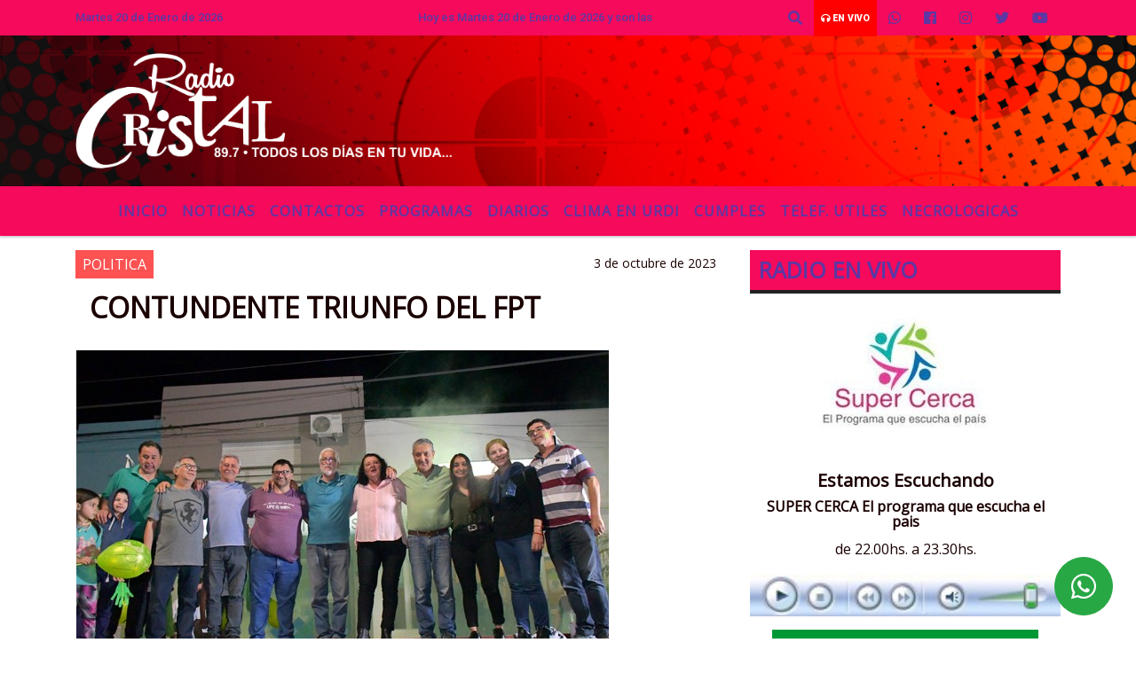

--- FILE ---
content_type: text/html; charset=UTF-8
request_url: https://cristalurdi.com.ar/nota/6/contundente-triunfo-del-fpt
body_size: 15296
content:
<!DOCTYPE html>
<html lang="es">
<head>
    <meta charset="utf-8">
<meta http-equiv="X-UA-Compatible" content="IE=edge">
<meta name="viewport" content="width=device-width, initial-scale=1, user-scalable=no">
      <link href="https://fonts.googleapis.com/css?family=Open+Sans&display=swap" rel="stylesheet">      <link href="https://fonts.googleapis.com/css2?family=Roboto:wght@300;500;900&display=swap" rel="stylesheet">
      <title>CONTUNDENTE TRIUNFO DEL FPT</title>
<meta name="description" content="22-10-2023 - Contundente triunfo del Frente para Todos que logró una diferencia de 2306 votos, mayor que las P.A.S.O. del mes de agosto. Los números hablan de por si solo. De esta manera Sergio Tiki Martinez y su equipo retiene la presidencia del Municipio de Urdinarrain" />
<meta name="keywords" content=", , , , ">
<meta name="language" content="es" />
<!--
<link rel="canonical" href="https://cristalurdi.com.ar/nota/6/contundente-triunfo-del-fpt" />
<link rel="amphtml" href="https://cristalurdi.com.ar/nota-amp/6/contundente-triunfo-del-fpt"/>
-->
<meta property="og:type" content="article" />
<meta property="og:title" content='CONTUNDENTE TRIUNFO DEL FPT' />
<meta property="og:description" content="22-10-2023 - Contundente triunfo del Frente para Todos que logró una diferencia de 2306 votos, mayor que las P.A.S.O. del mes de agosto. Los números hablan de por si solo. De esta manera Sergio Tiki Martinez y su equipo retiene la presidencia del Municipio de Urdinarrain" />
<meta property="og:url" content="https://cristalurdi.com.ar/nota/6/contundente-triunfo-del-fpt" />
        <meta property="og:image" content="https://cristalurdi.com.ar/10-2023/resize_1698280546.jpg" />
         <meta name="date" content="2023-10-03" scheme="YYYY-MM-DD">
<link rel="shortcut icon" href="/icono.ico" type="image/x-icon" />
<!-- Bootstrap CSS -->
    <link rel="stylesheet" href="https://stackpath.bootstrapcdn.com/bootstrap/4.3.1/css/bootstrap.min.css"
        integrity="sha384-ggOyR0iXCbMQv3Xipma34MD+dH/1fQ784/j6cY/iJTQUOhcWr7x9JvoRxT2MZw1T" crossorigin="anonymous">
<link href="https://recursos.x7.com.ar/css/delalora72new.css" rel="stylesheet">
    <link rel="stylesheet" href="https://recursos.x7.com.ar/fli/flickity-master/dist/flickity.min.css" />
<link href="https://use.fontawesome.com/releases/v5.0.6/css/all.css" rel="stylesheet">
<link rel="stylesheet" href="https://recursos.x7.com.ar/css/css/lightbox.min.css">
    <script src="https://code.jquery.com/jquery-3.4.1.min.js"
        integrity="sha256-CSXorXvZcTkaix6Yvo6HppcZGetbYMGWSFlBw8HfCJo=" crossorigin="anonymous"></script>
		<!-- HTML5 Shim and Respond.js IE8 support of HTML5 elements and media queries -->
		<!-- WARNING: Respond.js doesn t work if you view the page via file:// -->
		<!--[if lt IE 9]>
			<script src="https://oss.maxcdn.com/libs/html5shiv/3.7.0/html5shiv.js"></script>
			<script src="https://oss.maxcdn.com/libs/respond.js/1.4.2/respond.min.js"></script>
		<![endif]-->
<script>
                                                        (function(d, s, id) {
                                                        var js, fjs = d.getElementsByTagName(s)[0];
                                                        if (d.getElementById(id)) return;
                                                        js = d.createElement(s); js.id = id;
                                                        js.src = "//connect.facebook.net/es_LA/all.js#xfbml=1&appId=427523193949843";
                                                        fjs.parentNode.insertBefore(js, fjs);
                                                        }(document, 'script', 'facebook-jssdk'));
                                                    </script>
        <style>
        body {
                                background-color:#FFFFFF;
                                    overflow-x: hidden;
                margin: 0 auto;
        }
        h1,
        h2,
        h3,
        h4,
        h5,
        h6 {
            margin-bottom: 10px;
            line-height: 1.1em;
            font-weight: 600;
            margin-top: 0;
            color: #1A0000;
            font-family: 'Open Sans', sans-serif;
        }
        p {
            font-family: 'Roboto', sans-serif;
        }
        .h3,
        h3 {
            font-size: 1rem;
        }
        h1 a,
        h2 a,
        h3 a,
        h4 a,
        h5 a,
        h6 a {
            display: block;
            color: #5D37A3;
        }
        a:hover {
            color: #320B0B;
        }
        p > a {
            display: initial;
            color: #111;
            text-decoration: underline !important;
        }
        .navbar-nav .dropdown-menu {
            position: absolute;
            background-color: #F50A5C;
        }
        .dropdown:hover>ul {
            display: block !important;
        }
        .dropdown ul li a {
            color: #5D37A3;
        }
        .navbar-light .navbar-nav .nav-link:focus,
        .navbar-light .navbar-nav {
            color: #5D37A3;
        }
        .nav-link:hover {
            color: #320B0B;
        }
        #logo {
            max-width: 3.2rem;
        }
        #logo:hover path {
            fill: #5D37A3;
        }
        #logo:hover {
            color: #320B0B;
        }
        #logo2 {
            fill: #FCACFD;
            max-width: 48px;
        }
        #logo3 {
            fill: #FCACFD;
            max-width: 18px;
        }
        .color {
            color: #5D37A3;
        }
        .btn-outline-primary.active,
        .btn-outline-primary:active,
        .show>.btn-outline-primary.dropdown-toggle {
            color: #F50A5C;
            background-color: #5D37A3;
            border: 3px solid #F50A5C;
        }
        .btn-outline-primary:hover {
            color: #F50A5C;
            background-color: #5D37A3;
            border: 3px solid #F50A5C;
        }
        .btn-outline-primary {
            color: #5D37A3;
            background-color: #F50A5C;
            border: 3px solid #5D37A3;
        }
        footer p {
            margin-bottom: .25rem;
            color: #5D37A3;
            font-weight: 300;
        }
        .facebook {
            display: block;
            float: right;
            background: #5D37A3;
            margin-right: 37px !important;
        }
        .twitter {
            display: block;
            float: right;
            background: #5D37A3;
        }
        .flickity-page-dots .dot {
            background: #5D37A3;
        }
        .sidebar {
            will-change: min-height;
        }
        .sidebar__inner {
            transform: translate(0, 0);
            /* For browsers don't support translate3d. */
            transform: translate3d(0, 0, 0);
            will-change: position, transform;
        }
        .sidebar .widget .widget-title {
            font-size: 20px;
        }
        .widget-head {
            background-color: #F50A5C !important;
        }
        .widget-title {
            font-size: 25px;
            font-weight: 900;
            line-height: 1;
            text-transform: uppercase;
            margin-bottom: 0;
            color: #5D37A3;
            font-family: 'Open Sans', sans-serif;
        }
        /* ---- grid ---- */
        .topbar {
            border-bottom: 0;
            background-color: #F50A5C;
            color: #5D37A3;
        }
        .header {
                min-height: 130px;
            display: flex;
            align-items: center;
            background-position: center center;
                background-size: cover;
                background-repeat: no-repeat;
                background-image: url(https://recursos.x7.com.ar/recursos.radiosnethosting.com/texturas/29.png);
                -moz-background-size: cover;
                -webkit-background-size: cover;
                clear: both;
        }
        .header-right {
            float: right;
        }
        .logo {
            max-width: 80%;
        }
        .bg-light {
            background-color: #fff !important;
        }
        article {
            background: transparent;
            /*border-radius: 3px;
                                        border: 1px solid #e4e4e4;*/
        }
        .colorTitulo {
            color: #1A0000;
            font-weight: 800;
            letter-spacing: 1px;
        }
        .facebook {
            display: block;
            float: right;
            background-color:  !important;
            margin-right: 37px !important;
        }
        .twitter {
            display: block;
            float: right;
            background-color:  !important;
        }
        p.displaytitulo {
            height: 0;
            margin: 0;
            font-family: 'Montserrat', sans-serif !important;
            letter-spacing: 1px;
        }
        .carousel-caption {
            z-index: 10;
            padding: 4px 20px;
            /* padding-bottom: 20px;
                                position: absolute;
                            right: 0;
                            bottom: 0px;
                            left: 0;
                             */
            background-color: #F50A5C99;
        }
        .carousel-caption h2 {
            color: #5D37A3 !important;
            font-weight: 700;
            margin: 0;
            font-size: 2.5vw;
        }
        .localidad {
            font-family: 'Open Sans', sans-serif;
            color: #FCACFD;
            line-height: 1;
        }
        /* destacadas slider */
        .titulo {
            display: none;
            position: absolute;
            bottom: 0;
            height: 100%;
            width: 100%;
            padding: 20px 15px;
            background-color: #F50A5C;
            opacity: 0.7;
        }
        .cub3r-caption {
            /*display:none;*/
            position: absolute;
            bottom: 0;
            left: 0;
            background-color: #F50A5C99;
            width: 100%;
            padding: 0.5rem 0.75rem;
        }
        .cub3r-caption-text {
            color: #5D37A3 !important;
        }
        .html-marquee {
            font-weight: 200;
            height: 40px !important;
            width: 100%;
            background-color: transparent !important;
            font-family: 'Montserrat', sans-serif !important;
            font-size: inherit !important;
            color: #5D37A3 !important;
            letter-spacing: 0.5px;
        }
        marquee p {
            color: #5D37A3 !important;
        }
        .texto-fecha {
            color: #5D37A3;
        }
        .navbar-toggler-icon {
            color: #5D37A3;
        }
    </style>
	</head>
<body>
<!-- ESTO ES LA CABECERA EL HEAD -->

<!-- climainfo     -->
    <style>
/* boton de whats app */
    .botonWasap {
        position: fixed;
        bottom: 26px;
        right: 26px;
        z-index: 1000;
        border-radius: 50% !important;
    }

    .botonWasap > i {
        font-size: 2rem;
        padding: 10px 6px;
    }


        .navbar{
            /* padding: 0px 0px 0px 15px!important;
            box-shadow: 2px 2px 3px #ccc;
            margin-bottom: 15px!important;*/
            background-color: #F50A5C;
        }
        .nav-link {

            color: #5D37A3;
            font-family: 'Open Sans', sans-serif;
            font-weight: 700;
        }

        .caret{
        color: #F50A5C;

        }

        .dropdown-menu {

            padding: 0;
        }

        .dropdown-menu li a{

            padding: .5rem;
            font-size: 1rem;

        }

            .dropdown-menu .nav-item .nav-link:hover{

            background-color: #F50A5C;
            color: #320B0B;

        }


        .nav-item .dropdown:hover ul{
            display: block;

        }
        .topbar{
            /*border-bottom: 1px solid #e4e4e4;
            height: 42px!important;
            line-height: 38px;*/
        }
        .menuBusqueda{
            border: 0px none;
            width: 100%;
            position: absolute;
            will-change: transform;
            top: 0px;
            left: 0px;
            transform: translate3d(0px, 0px, 0px)!important;
            -webkit-transition: all 1s ease-in;
            -moz-transition: all 1s ease-in;
            -o-transition: all 1s ease-in;
            transition: all 1s ease-in;
        }

        .menuBusqueda2{
            border: 0px none;
            position: absolute;
            will-change: transform;
            top: 0px;
            left: 0px;
            transform: translate3d(0px, 0px, 0px)!important;
            -webkit-transition: all 1s ease-in;
            -moz-transition: all 1s ease-in;
            -o-transition: all 1s ease-in;
            transition: all 1s ease-in;

        }

        .menuBusqueda2 > form > input {
            min-height: 56px;
        }

        .submenu{
            font-size: 12px;
            font-weight: 200;
        }
        #logo4{
            fill: #5D37A3;
            max-width: 18px;
        }
    </style>

    <div id="header-wrapper" class="">
            <div class="topbar">
                <div class="container">
                    <div class="row">

                        <div class="d-none d-sm-block col-sm-5 col-md-3 col-lg-4 pr-0" style="max-height: 40px;overflow: hidden;">
                                                                <p class="mb-0 texto-fecha" id="text-fecha">
                                                                                                                                                                Martes                                                                                                                                                                                                                                                20 de Enero de 2026                                </p>
                        </div>
                        <div class="d-none d-md-block col-md-4 col-lg-3 p-0">



                            
      <div class="marquee">
          <marquee scrollAmount="3">
                <p class="m-0">

                


                Hoy es                                                                       Martes                   20 de Enero de 2026   y son las 22:08

                -


-
                </p>
          </marquee>
      </div>






                        </div>
                        <div class="col-12 col-sm-7 col-md-5 col-lg-5 p-0 text-right">
                            <ul class="mb-0 px-3 d-flex justify-content-end">

                                        <li class="">

                                                <a href="#" role="button" id="dropdownMenuLink" data-toggle="dropdown" aria-haspopup="true" aria-expanded="false" class="btn">
                                                    <i class="fas fa-search" style="color: #5D37A3;"></i>
                                                </a>
                                                <div class="dropdown-menu menuBusqueda" style="border:0;width:100%;" aria-labelledby="dropdownMenuLink">
                                                    <form id="form1" name="form1" method="GET" action="/buscar.php">
                                                        <input name="busqueda" type="text" class="form-control" size="30" value="" id="inputString" onkeyup="lookup(this.value);" onblur="fill();" />
                                                        <input name="Submit" type="submit" class="btn btn-outline-primary my-2 my-sm-0" value="Buscar" />
                                                    </form>

                                                </div>

                                        </li>

                                        
                                            <li class="" style="background: red">


                                                <a class="px-2" target="_blank" href="/envivo"><small style="color: white;"><i class="fa fa-headphones"></i> <b>EN VIVO</b></small></a>

                                            </li>

                                        
                                        
                                            <li class="">

                                                <a class="btn" target="_blank" href="https://api.whatsapp.com/send?phone=5493446401329"><i class="fab fa-whatsapp" aria-hidden="true"  style=" color: #5D37A3;"></i></a>

                                            </li>

                                        
                                                                                    <li class=""  >
                                                <a class="btn" target="_blank" href="https://www.facebook.com/radiocristalurdi"><i class="fab fa-facebook" aria-hidden="true" style=" color: #5D37A3;"></i></a>
                                            </li>
                                        


                                                                                    <li class=""  >
                                                <a class="btn" target="_blank" href="https://instagram.com/cristal.urdi"><i class="fab fa-instagram" aria-hidden="true" style=" color: #5D37A3;"></i></a>
                                            </li>
                                        
                                                                                <li class=""  >
                                            <a class="btn" target="_blank" href="https://twitter.com/cristalurdi"><i class="fab fa-twitter" style=" color: #5D37A3;"></i></a>
                                        </li>
                                        
                                        
                                        
                                        
                                        
                                        
                                        
                                                                                <li class=" "  >
                                            <a  class="btn" target="_blank" href="https://www.youtube.com/user/cristalurdinarrain/feed"><i class="fab fa-youtube" style=" color: #5D37A3;"></i></a>
                                        </li>
                                        
                                      

                            </ul>

                        </div>
                    </div>
                </div>
            </div>

            <header class="container-fluid header">


                    <div class="container">


                        <div class="row">




                            <div class="d-none d-block  d-lg-block col-6 col-md-6">


                            
                                    <a href="/principal.php">
                                    <img src="https://cristalurdi.com.ar/12-2023/927b35a7b17a9a5622a478ea69a81d38.jpg"
                                        class="img-fluid"
                                        style="padding-top:20px; padding-bottom: 20px;max-height: 170px;"
                                        alt="Radio Cristal Urdinarrian" title="Radio Cristal Urdinarrian"></a>
                                
                            </div>


                            
                                <div  class="col-6 col-md-6 d-flex justify-content-center align-items-center">

                                  


                                </div>

                            
                        </div>
                    </div>
            </header>

    </div>

    <script>
            $(function(){

                jQuery('img.svg').each(function(){
                   var $img = jQuery(this);
                   var imgID = $img.attr('id');
                   var imgClass = $img.attr('class');
                   var imgURL = $img.attr('src');
                   //console.log('lalasl', imgURL);
                   jQuery.get(imgURL, function(data) {

                       // Get the SVG tag, ignore the rest
                       var $svg = jQuery(data).find('svg');

                       // Add replaced image's ID to the new SVG
                       if(typeof imgID !== 'undefined') {
                           $svg = $svg.attr('id', imgID);
                       }
                       // Add replaced image's classes to the new SVG
                       if(typeof imgClass !== 'undefined') {
                           $svg = $svg.attr('class', imgClass+' replaced-svg');
                       }

                       // Remove any invalid XML tags as per http://validator.w3.org
                       $svg = $svg.removeAttr('xmlns:a');

                       // Check if the viewport is set, else we gonna set it if we can.
                       /*if(!$svg.attr('viewBox') && $svg.attr('height') && $svg.attr('width')) {
                           $svg.attr('viewBox', '0 0 ' + $svg.attr('height') + ' ' + $svg.attr('width'))
                       }*/

                       // Replace image with new SVG
                       $img.replaceWith($svg);

                   }, 'xml');

                });
                });
        </script>

    <nav id="navigato" class="navbar navbar-default navbar-expand-lg">

        <button class="navbar-toggler" type="button" data-toggle="collapse" data-target="#myNavbar">

            <i class="fas fa-bars" style="color: #5D37A3;"></i>

        </button>

        <!--a rel="home" href="/principal.php" class="navbar-brand d-lg-none " style="margin:0 auto;">
            <img class="img-fluid" style="max-height:35px;" src="//cristalurdi.com.ar/12-2023/927b35a7b17a9a5622a478ea69a81d38.jpg">
        </a-->

        <div class="collapse navbar-collapse justify-content-center" id="myNavbar" style="">

                        <ul class="navbar-nav " >


                                                            <li   class="nav-item" >

                                    <a class="nav-link"  href="/principal.php"

                                    >

                                     Inicio</a>

                                                                    </li>
                                                            <li  class="nav-item dropdown" >

                                    <a class="nav-link"  class="dropdown-toggle" data-toggle="dropdown"  href=""

                                    >

                                    NOTICIAS </a>

                                    
                                        <ul class="dropdown-menu">
                                            
                                            <li class="nav-item">
                                                <a href="/noticias/5000037/deportes"
                                                     class="nav-link" >DEPORTES                                                </a>
                                            </li>
                                            
                                            <li class="nav-item">
                                                <a href="/noticias/5000039/politica-"
                                                     class="nav-link" >POLITICA                                                </a>
                                            </li>
                                            
                                            <li class="nav-item">
                                                <a href="/noticias/5000162/nuevo-profesional"
                                                     class="nav-link" >NUEVO PROFESIONAL                                                </a>
                                            </li>
                                            
                                            <li class="nav-item">
                                                <a href="/noticias/5000041/policiales"
                                                     class="nav-link" >POLICIALES                                                </a>
                                            </li>
                                            
                                            <li class="nav-item">
                                                <a href="/archivo.php"
                                                     class="nav-link" >Archivo                                                </a>
                                            </li>
                                            
                                            <li class="nav-item">
                                                <a href="/noticias/5000158/cronograma-de-pagos"
                                                     class="nav-link" >CRONOGRAMA DE PAGOS                                                </a>
                                            </li>
                                            
                                            <li class="nav-item">
                                                <a href="/noticias/5000038/locales"
                                                     class="nav-link" >LOCALES                                                </a>
                                            </li>
                                            
                                            <li class="nav-item">
                                                <a href="/noticias/5000059/salud"
                                                     class="nav-link" >EDUCATIVAS                                                </a>
                                            </li>
                                                                                    </ul>
                                                                    </li>
                                                            <li   class="nav-item" >

                                    <a class="nav-link"  href="/contacto.php"

                                    >

                                     Contactos</a>

                                                                    </li>
                                                            <li   class="nav-item" >

                                    <a class="nav-link"  href="/programacion.php"

                                    >

                                     PROGRAMAS</a>

                                                                    </li>
                                                            <li  class="nav-item dropdown" >

                                    <a class="nav-link"  class="dropdown-toggle" data-toggle="dropdown"  href="http://centova2.veemesoft.com.ar:8030/stream"

                                     target="_blank" >

                                    Diarios </a>

                                    
                                        <ul class="dropdown-menu">
                                            
                                            <li class="nav-item">
                                                <a href="/seccion/276844150/diarios-"
                                                     class="nav-link" >DIARIOS                                                 </a>
                                            </li>
                                                                                    </ul>
                                                                    </li>
                                                            <li  class="nav-item dropdown" >

                                    <a class="nav-link"  class="dropdown-toggle" data-toggle="dropdown"  href="https://www.hidraulica.gob.ar/ema.php?station=urdinarrain"

                                     target="_blank" >

                                    Clima en Urdi </a>

                                    
                                        <ul class="dropdown-menu">
                                            
                                            <li class="nav-item">
                                                <a href="https://www.hidraulica.gob.ar/ema.php?station=urdinarrain"
                                                     target="_blank" class="nav-link" >ESTAC METEOROLOGICA URDI                                                </a>
                                            </li>
                                            
                                            <li class="nav-item">
                                                <a href="https://www.smn.gob.ar/"
                                                     target="_blank" class="nav-link" >SERV METEOROL NACIONAL                                                </a>
                                            </li>
                                                                                    </ul>
                                                                    </li>
                                                            <li   class="nav-item" >

                                    <a class="nav-link"  href="https://cristalurdi.com.ar/s.php?ID=8"

                                     target="_blank" >

                                     Cumples</a>

                                                                    </li>
                                                            <li  class="nav-item dropdown" >

                                    <a class="nav-link"  class="dropdown-toggle" data-toggle="dropdown"  href="https://cristalurdi.com.ar/seccion/701736736/Servicio Públicos"

                                     target="_blank" >

                                    Telef. UTILES </a>

                                    
                                        <ul class="dropdown-menu">
                                            
                                            <li class="nav-item">
                                                <a href="https://cristalurdi.com.ar/seccion/753156690/"
                                                     target="_blank" class="nav-link" >GUIA de PROFESIONALES                                                </a>
                                            </li>
                                            
                                            <li class="nav-item">
                                                <a href="https://cristalurdi.com.ar/seccion/701736736/"
                                                     target="_blank" class="nav-link" >SERVICIO PUBLICO                                                </a>
                                            </li>
                                                                                    </ul>
                                                                    </li>
                                                            <li   class="nav-item" >

                                    <a class="nav-link"  href="https://cristalurdi.com.ar/s.php?ID=6"

                                     target="_blank" >

                                     NECROLOGICAS</a>

                                                                    </li>
                            
                        </ul>

        </div>


    </nav>

    
    <nav id="navigato2" data-hidden="true" class="navbar navbar-default navbar-expand-lg show2">

        <button class="navbar-toggler" type="button" data-toggle="collapse" data-target="#myNavbar2">

            <i class="fas fa-bars" style="color: #5D37A3;"></i>

        </button>

        <a id="fa" rel="home" href="/principal.php" class="navbar-brand d-lg-none yiyin text-center" style="margin:0 auto;">
            <img class="img-fluid" style="max-height:35px;" src="//cristalurdi.com.ar/12-2023/927b35a7b17a9a5622a478ea69a81d38.jpg">
        </a>

                    <div class="collapse navbar-collapse" id="myNavbar2" style="max-width:1140px;">

                        <ul class="navbar-nav mr-auto" >


                                                            <li   class="nav-item" >

                                    <a class="nav-link"  href="/principal.php"

                                    >

                                     Inicio</a>

                                                                    </li>
                                                            <li  class="nav-item dropdown" >

                                    <a class="nav-link"  class="dropdown-toggle" data-toggle="dropdown"  href=""

                                    >

                                    NOTICIAS </a>

                                    
                                        <ul class="dropdown-menu">
                                            
                                            <li class="nav-item">
                                                <a href="/noticias/5000037/deportes"
                                                     class="nav-link" >DEPORTES                                                </a>
                                            </li>
                                            
                                            <li class="nav-item">
                                                <a href="/noticias/5000039/politica-"
                                                     class="nav-link" >POLITICA                                                </a>
                                            </li>
                                            
                                            <li class="nav-item">
                                                <a href="/noticias/5000162/nuevo-profesional"
                                                     class="nav-link" >NUEVO PROFESIONAL                                                </a>
                                            </li>
                                            
                                            <li class="nav-item">
                                                <a href="/noticias/5000041/policiales"
                                                     class="nav-link" >POLICIALES                                                </a>
                                            </li>
                                            
                                            <li class="nav-item">
                                                <a href="/archivo.php"
                                                     class="nav-link" >Archivo                                                </a>
                                            </li>
                                            
                                            <li class="nav-item">
                                                <a href="/noticias/5000158/cronograma-de-pagos"
                                                     class="nav-link" >CRONOGRAMA DE PAGOS                                                </a>
                                            </li>
                                            
                                            <li class="nav-item">
                                                <a href="/noticias/5000038/locales"
                                                     class="nav-link" >LOCALES                                                </a>
                                            </li>
                                            
                                            <li class="nav-item">
                                                <a href="/noticias/5000059/salud"
                                                     class="nav-link" >EDUCATIVAS                                                </a>
                                            </li>
                                                                                    </ul>
                                                                    </li>
                                                            <li   class="nav-item" >

                                    <a class="nav-link"  href="/contacto.php"

                                    >

                                     Contactos</a>

                                                                    </li>
                                                            <li   class="nav-item" >

                                    <a class="nav-link"  href="/programacion.php"

                                    >

                                     PROGRAMAS</a>

                                                                    </li>
                                                            <li  class="nav-item dropdown" >

                                    <a class="nav-link"  class="dropdown-toggle" data-toggle="dropdown"  href="http://centova2.veemesoft.com.ar:8030/stream"

                                     target="_blank" >

                                    Diarios </a>

                                    
                                        <ul class="dropdown-menu">
                                            
                                            <li class="nav-item">
                                                <a href="/seccion/276844150/diarios-"
                                                     class="nav-link" >DIARIOS                                                 </a>
                                            </li>
                                                                                    </ul>
                                                                    </li>
                                                            <li  class="nav-item dropdown" >

                                    <a class="nav-link"  class="dropdown-toggle" data-toggle="dropdown"  href="https://www.hidraulica.gob.ar/ema.php?station=urdinarrain"

                                     target="_blank" >

                                    Clima en Urdi </a>

                                    
                                        <ul class="dropdown-menu">
                                            
                                            <li class="nav-item">
                                                <a href="https://www.hidraulica.gob.ar/ema.php?station=urdinarrain"
                                                     target="_blank" class="nav-link" >ESTAC METEOROLOGICA URDI                                                </a>
                                            </li>
                                            
                                            <li class="nav-item">
                                                <a href="https://www.smn.gob.ar/"
                                                     target="_blank" class="nav-link" >SERV METEOROL NACIONAL                                                </a>
                                            </li>
                                                                                    </ul>
                                                                    </li>
                                                            <li   class="nav-item" >

                                    <a class="nav-link"  href="https://cristalurdi.com.ar/s.php?ID=8"

                                     target="_blank" >

                                     Cumples</a>

                                                                    </li>
                                                            <li  class="nav-item dropdown" >

                                    <a class="nav-link"  class="dropdown-toggle" data-toggle="dropdown"  href="https://cristalurdi.com.ar/seccion/701736736/Servicio Públicos"

                                     target="_blank" >

                                    Telef. UTILES </a>

                                    
                                        <ul class="dropdown-menu">
                                            
                                            <li class="nav-item">
                                                <a href="https://cristalurdi.com.ar/seccion/753156690/"
                                                     target="_blank" class="nav-link" >GUIA de PROFESIONALES                                                </a>
                                            </li>
                                            
                                            <li class="nav-item">
                                                <a href="https://cristalurdi.com.ar/seccion/701736736/"
                                                     target="_blank" class="nav-link" >SERVICIO PUBLICO                                                </a>
                                            </li>
                                                                                    </ul>
                                                                    </li>
                                                            <li   class="nav-item" >

                                    <a class="nav-link"  href="https://cristalurdi.com.ar/s.php?ID=6"

                                     target="_blank" >

                                     NECROLOGICAS</a>

                                                                    </li>
                            

                        </ul>

                        <ul class="d-flex justify-content-end" style="list-style: none;padding:0;margin:0;">
                            <li class=""  >
                                <a href="#" role="button" id="dropdownMenuLink2" data-toggle="dropdown" aria-haspopup="true" aria-expanded="false" class="btn">
                                    <i class="fas fa-search" style="color: #5D37A3;"></i>
                                </a>

                                <div class="dropdown-menu menuBusqueda2" style="border:0;width:100%;" aria-labelledby="dropdownMenuLink2">
                                    <form id="form1" name="form1" method="GET" action="/buscar.php">
                                        <input name="busqueda" type="text" class="form-control" size="30" value="" id="inputString" onkeyup="lookup(this.value);" onblur="fill();" />
                                        <input name="Submit" type="submit" class="btn btn-outline-primary my-2 my-sm-0" value="Buscar" />
                                    </form>

                                </div>

                            </li>

                              

                        </ul>

                    </div>
      <div id="result"></div>

    </nav>

    <style>
                 .show2{
                    position: fixed;
                    top: -90px;
                    z-index: 999;
                    width: 100%;

                 }
                 .show-top{
                    -webkit-transition: all 0.6s ease-in;
                    -moz-transition: all 0.6s ease-in;
                    -o-transition: all 0.6s ease-in;
                    transition: all 0.6s ease-in;
                    display: block!important;
                    position: fixed;
                    top: 0!important;
                    width: 100%;
                    background-color:#F50A5C;
                 }
                 .yiyin{
                     width: calc(100% - 50px)!important;
                 }

    </style>




<!-- boton de whatsapp -->
            <!-- Button trigger modal -->
          <a rel="nofollow" target="_blank" href="https://web.whatsapp.com/send?phone=5493446401329&text=Hola">  <button type="button" class="btn btn-success botonWasap" >
          <i class="fab fa-whatsapp"></i>
          </button></a>
            <!-- ESTO ES EL CUERPO DE LA PAGINA, PEUDE ESTAR CONTENIDO O NO -->
            <div class="bg-light container pt-3">
                <div id="main-content" class="row main">
                            <div id="content" class="content col-12 col-sm-8 p-0 col-md-8 col-lg-8 " >
                                <!-- ACA empieza -->
                                    <div class="col-lg-12 col-12 base-box2" style="display: flex; justify-content: space-between;">
                                                                                                                                                                    <div style="background-color: #FC5252">
                                                <p class="m-0 py-1 px-2" style="font-family:'Open Sans', sans-serif;color:#FFFFFF;">
                                                POLITICA                                                 </p>
                                            </div>
                                                                                                                                                                <div>
                                            <p class="m-0 py-1 px-2" style=";font-family:'Open Sans', sans-serif;font-size:14px;color:#1A0000;">
                                                3 de octubre de 2023                                            </p>
                                        </div>
                                      </div>
                                    <div class="col-lg-12 col-12 base-box2 p-0 px-md-3">
                                        <div class="mb-3">
                                            <h2 style="padding: 15px;font-family:'Open Sans', sans-serif;color:#1A0000;">CONTUNDENTE TRIUNFO DEL FPT</h2>
                                        </div>
                                                                                                                                              <div class="col-lg-12 col-12 p-0">
                                                                                                                                                                            <div align="left"><img class="img-fluid"   src="                                                                  /10-2023/resize_1698280546.jpg                                                                "  /></div>
                                                                                                                                                                                                                                                                              </div>
                                                                                                                                <div class="grid mt-3 fg">
                                                                                                                                    </div>
                                        <div class="col-lg-12 col-12 mb-3">
                                            <p style="font-family:'Roboto', sans-serif;">22-10-2023 - Contundente triunfo del Frente para Todos que logró una diferencia de 2306 votos, mayor que las P.A.S.O. del mes de agosto. Los números hablan de por si solo. De esta manera Sergio Tiki Martinez y su equipo retiene la presidencia del Municipio de Urdinarrain</p>
                                        </div>
                                                                                                                                                                            <div class="col-lg-12 col-12 mb-3">
                                                <!-- -->
                                                <div id="fb-root"></div>
                                                <!-- Rotativas -->
                                                <div class="col-lg-12 col-12 p-0 mb-3 d-flex justify-content-center py-3">
                                                                                                    </div>
                                                <!-- Rotativas -->
                                                <div class="col-lg-12 col-12 p-0">
                                                                                                                                                                                                                                                                                                                                                                                                                                                                                                                        <!-- comienza el texto --><p><span style="color:rgb(0, 0, 0); font-family:open sans,sans-serif; font-size:14px">22-10-2023 - Contundente triunfo del Frente para Todos que logr&oacute; una diferencia de 2306 votos,&nbsp;mayor que las P.A.S.O. del mes de agosto.&nbsp;Los n&uacute;meros hablan de por si solo. De esta manera Sergio Tiki Martinez y su equipo retiene la presidencia del Municipio de Urdinarrain<br />
<br />
SERGIO MARTINEZ: FPT: 3802 -&nbsp;</span><span style="color:rgb(0, 0, 0); font-family:open sans,sans-serif; font-size:14px">MARTIN TRAVERSO: IP: 1496 - ROMUALDO AGUIRRE PJ: 896 (En Blanco 656)</span><br />
<span style="color:rgb(0, 0, 0); font-family:open sans,sans-serif; font-size:14px">CONCEJO: FRENTE PARA TODOS: 3713 -&nbsp;</span><span style="color:rgb(0, 0, 0); font-family:open sans,sans-serif; font-size:14px">INTRANSIGENCIA P.: 1459 - U. POR LA PATRIA: 993 (En Blanco: 688)</span><span style="color:rgb(0, 0, 0); font-family:open sans,sans-serif; font-size:14px">&nbsp;&nbsp;<br />
&nbsp; &nbsp; &nbsp; &nbsp; &nbsp; &nbsp; &nbsp; EMPADRONADOS: 8.716 - Votaron: 6.959 (79.84%)<br />
<br />
- - COMPARANDO CON LAS P.A.S.O. 2023 - INTENDENTE -<br />
SERGIO MARTINEZ&nbsp;</span><span style="color:rgb(0, 0, 0); font-family:open sans,sans-serif; font-size:14px">OBTUVO 210 VOTOS MAS QUE LAS PASO</span><br />
<span style="color:rgb(0, 0, 0); font-family:open sans,sans-serif; font-size:14px">MARTIN TRAVERSO&nbsp;</span><span style="color:rgb(0, 0, 0); font-family:open sans,sans-serif; font-size:14px">TUVO 3 VOTOS MENOS QUE AGOSTO 2023</span><br />
<span style="color:rgb(0, 0, 0); font-family:open sans,sans-serif; font-size:14px">ROMUALDO AGUIRRE&nbsp;</span><span style="color:rgb(0, 0, 0); font-family:open sans,sans-serif; font-size:14px">SUMO 127 VOTOS MAS QUE LAS P.A.S.O. 2023</span><br />
<br />
<br />
<span style="color:rgb(0, 0, 0); font-family:open sans,sans-serif; font-size:14px">- - COMPARANDO CON LAS P.A.S.O. 2023 - CONCEJALES -<br />
FRENTE PARA TODOS&nbsp;</span><span style="color:rgb(0, 0, 0); font-family:open sans,sans-serif; font-size:14px">OBTUVO 163 VOTOS MAS QUE LAS PASO</span><br />
<span style="color:rgb(0, 0, 0); font-family:open sans,sans-serif; font-size:14px">INTRANSIGENCIA POPULAR&nbsp;</span><span style="color:rgb(0, 0, 0); font-family:open sans,sans-serif; font-size:14px">TUVO 17 VOTOS MAS QUE AGOSTO 2023</span><br />
<span style="color:rgb(0, 0, 0); font-family:open sans,sans-serif; font-size:14px">PJ MAS POR E.RIOS&nbsp;</span><span style="color:rgb(0, 0, 0); font-family:open sans,sans-serif; font-size:14px">SUMO 149 VOTOS MAS QUE LAS P.A.S.O. 2023</span><br />
<br />
<br />
<span style="color:rgb(0, 0, 0); font-family:open sans,sans-serif; font-size:14px">ELECCIONES PASO 2023 EN URDINARRAIN</span><br />
<br />
<span style="color:rgb(0, 0, 0); font-family:open sans,sans-serif; font-size:14px">FPT:&nbsp; INTENDENTE:&nbsp;3593&nbsp;- CONCEJO:&nbsp;3550&nbsp;- -</span><br />
<span style="color:rgb(0, 0, 0); font-family:open sans,sans-serif; font-size:14px">IP: INTENDENTE:&nbsp;&nbsp;1499&nbsp;(menos 2094) CONCEJO&nbsp;1442&nbsp;-( menos: 2108 )</span><br />
<span style="color:rgb(0, 0, 0); font-family:open sans,sans-serif; font-size:14px">PJ: INTENDENTE:&nbsp;769&nbsp;(menos 2824) CONCEJO:&nbsp;844&nbsp;( menos 2706 )&nbsp;</span></p>
                                                                                                        </div>
                                                <!-- -->
                                                                                                <!-- -->
                                                <!-- -->
                                                                                                    <!-- -->
                                                <div class="col-lg-12 col-12">
                                                    <style>
                                                        .fb-like > span > iframe {
                                                            width: 2100%!important;
                                                        }
                                                    </style>
                                                    <div class="fb-like" data-href="/nota/6/contundente-triunfo-del-fpt"
                                                    data-layout="button_count" data-action="like" data-size="large" data-show-faces="true" data-share="true"></div>
                                                </div>
                                                <!-- -->
                                                <div class="col-lg-12 col-12">
                                                                                                        </div>
                                                <!-- Rotativas -->
                                                <div class="col-lg-12 col-12 p-0 mb-3 d-flex justify-content-center py-3">
                                                                                                    </div>
                                                <!-- Rotativas -->
                                                <div class="col-lg-12 col-12">
                                                    <h4>COMPARTIR:</h4>
                                                    <ul class="navbar-nav flex-row ml-md-auto d-md-flex">
                                                        <li class="nav-item">
                                                            <a style="margin-left:10px;" target="_blank" href="https://www.facebook.com/sharer.php?u=https://cristalurdi.com.ar/nota/6/contundente-triunfo-del-fpt&t=CONTUNDENTE TRIUNFO DEL FPT">
                                                                <i class="fab fa-facebook" style="font-size:30px;color:#111111; " aria-hidden="true"></i>
                                                            </a>
                                                        </li>
                                                        <li class="nav-item">
                                                            <a style="margin-left:10px;" target="_blank" href="https://twitter.com/share?original_referer=https://cristalurdi.com.ar/nota/6/&amp;source=tweetbutton&amp;text=&amp;url=https://cristalurdi.com.ar/nota/6/">
                                                                <i class="fab fa-twitter" style="font-size:30px;color:#111111; " aria-hidden="true"></i>
                                                            </a>
                                                        </li>
                                                        <li class="nav-item">
                                                            <a style="margin-left:10px;" target="_blank" href="https://api.whatsapp.com/send?text=*.*  https://cristalurdi.com.ar/nota/6/">
                                                                <i class="fab fa-whatsapp" style="font-size:30px;color:#111111; " aria-hidden="true"></i>
                                                            </a>
                                                        </li>
                                                    </ul>
                                                </div>
                                                <!-- -->
                                                <div class="col-lg-12 col-12 my-3 px-0 py-3">
                                                                <div class="col-12 col-lg-12 my-3 p-0">
                                                                    <h3 style="font-family:'Open Sans', sans-serif;color:#1A0000;">Notas Relacionadas</h3>
                                                                </div>
                                                                                                                                <div class="main-carousel" data-flickity='{ "cellAlign": "left", "imagesLoaded": true, "wrapAround": true, "pageDots": false }'>
                                                                                                                                            <div class="carousel-cell col-12 col-md-4 col-lg-4 p-0">
                                                                                                                                                                                <div id="etiqueta_ch" style="background-color:#FC5252";>
                                                                                                <span style=";font-family:'Open Sans', sans-serif;font-size:10px; color:#FFFFFF;">POLITICA </span>
                                                                                            </div>
                                                                                                                                                                        <a href="https://cristalurdi.com.ar/nota/1330/este-jueves-11-elecciones-para-el-directorio-de-la-caja-de-jubilaciones-y-pensiones-municipal">
                                                                                                                                                                        <img class="img-fluid" src="https://cristalurdi.com.ar/12-2025/resize_1765365576.jpg" alt="Este Jueves 11 Elecciones para el Directorio de la Caja de Jubilaciones y Pensiones Municipal" width="100%"  />
                                                                                                                                                                  </a>
                                                                                    <div class="caption news-summary">
                                                                                        <a href="/nota/1330/este-jueves-11-elecciones-para-el-directorio-de-la-caja-de-jubilaciones-y-pensiones-municipal"><h3>Este Jueves 11 Elecciones para el Directorio de la Caja de Jubilaciones y Pensiones Municipal</h3></a>
                                                                                    </div>
                                                                        </div>
                                                                                                                                                <div class="carousel-cell col-12 col-md-4 col-lg-4 p-0">
                                                                                                                                                                                <div id="etiqueta_ch" style="background-color:#FC5252";>
                                                                                                <span style=";font-family:'Open Sans', sans-serif;font-size:10px; color:#FFFFFF;">POLITICA </span>
                                                                                            </div>
                                                                                                                                                                        <a href="/nota/1246/en-urdinarrain-amplio-triunfo-de-la-libertad-avanza">
                                                                                                                                                                        <img class="img-fluid" src="/10-2025/resize_1761524137.jpeg" alt="EN URDINARRAIN AMPLIO TRIUNFO DE LA LIBERTAD AVANZA" width="100%"  />
                                                                                                                                                                  </a>
                                                                                    <div class="caption news-summary">
                                                                                        <a href="/nota/1246/en-urdinarrain-amplio-triunfo-de-la-libertad-avanza"><h3>EN URDINARRAIN AMPLIO TRIUNFO DE LA LIBERTAD AVANZA</h3></a>
                                                                                    </div>
                                                                        </div>
                                                                                                                                                <div class="carousel-cell col-12 col-md-4 col-lg-4 p-0">
                                                                                                                                                                                <div id="etiqueta_ch" style="background-color:#FC5252";>
                                                                                                <span style=";font-family:'Open Sans', sans-serif;font-size:10px; color:#FFFFFF;">POLITICA </span>
                                                                                            </div>
                                                                                                                                                                        <a href="/nota/1244/elecciones-legislativas-2025-en-urdinarrain">
                                                                                                                                                                        <img class="img-fluid" src="/10-2025/resize_1761509942.jpg" alt="ELECCIONES LEGISLATIVAS 2025 EN URDINARRAIN" width="100%"  />
                                                                                                                                                                  </a>
                                                                                    <div class="caption news-summary">
                                                                                        <a href="/nota/1244/elecciones-legislativas-2025-en-urdinarrain"><h3>ELECCIONES LEGISLATIVAS 2025 EN URDINARRAIN</h3></a>
                                                                                    </div>
                                                                        </div>
                                                                                                                                                <div class="carousel-cell col-12 col-md-4 col-lg-4 p-0">
                                                                                                                                                                                <div id="etiqueta_ch" style="background-color:#FC5252";>
                                                                                                <span style=";font-family:'Open Sans', sans-serif;font-size:10px; color:#FFFFFF;">POLITICA </span>
                                                                                            </div>
                                                                                                                                                                        <a href="/nota/1238/este-domingo-26-elecciones-legislativas-2025">
                                                                                                                                                                        <img class="img-fluid" src="/10-2025/resize_1761133590.jpg" alt="ESTE DOMINGO 26 ELECCIONES LEGISLATIVAS 2025" width="100%"  />
                                                                                                                                                                  </a>
                                                                                    <div class="caption news-summary">
                                                                                        <a href="/nota/1238/este-domingo-26-elecciones-legislativas-2025"><h3>ESTE DOMINGO 26 ELECCIONES LEGISLATIVAS 2025</h3></a>
                                                                                    </div>
                                                                        </div>
                                                                                                                                                <div class="carousel-cell col-12 col-md-4 col-lg-4 p-0">
                                                                                                                                                                                <div id="etiqueta_ch" style="background-color:#FC5252";>
                                                                                                <span style=";font-family:'Open Sans', sans-serif;font-size:10px; color:#FFFFFF;">POLITICA </span>
                                                                                            </div>
                                                                                                                                                                        <a href="/nota/1237/aqui-mira-donde-votas-elecciones-2025">
                                                                                                                                                                        <img class="img-fluid" src="/10-2025/resize_1761057340.jpg" alt="AQUI MIRA DONDE VOTAS ELECCIONES 2025" width="100%"  />
                                                                                                                                                                  </a>
                                                                                    <div class="caption news-summary">
                                                                                        <a href="/nota/1237/aqui-mira-donde-votas-elecciones-2025"><h3>AQUI MIRA DONDE VOTAS ELECCIONES 2025</h3></a>
                                                                                    </div>
                                                                        </div>
                                                                                                                                                <div class="carousel-cell col-12 col-md-4 col-lg-4 p-0">
                                                                                                                                                                                <div id="etiqueta_ch" style="background-color:#FC5252";>
                                                                                                <span style=";font-family:'Open Sans', sans-serif;font-size:10px; color:#FFFFFF;">POLITICA </span>
                                                                                            </div>
                                                                                                                                                                        <a href="/nota/1229/reunion-de-intendentes-vecinalistas-en-urdinarrain">
                                                                                                                                                                        <img class="img-fluid" src="/10-2025/resize_1760653014.jpg" alt="Reunión de Intendentes Vecinalistas en Urdinarrain" width="100%"  />
                                                                                                                                                                  </a>
                                                                                    <div class="caption news-summary">
                                                                                        <a href="/nota/1229/reunion-de-intendentes-vecinalistas-en-urdinarrain"><h3>Reunión de Intendentes Vecinalistas en Urdinarrain</h3></a>
                                                                                    </div>
                                                                        </div>
                                                                                                                                                <div class="carousel-cell col-12 col-md-4 col-lg-4 p-0">
                                                                                                                                                                                <div id="etiqueta_ch" style="background-color:#FC5252";>
                                                                                                <span style=";font-family:'Open Sans', sans-serif;font-size:10px; color:#FFFFFF;">POLITICA </span>
                                                                                            </div>
                                                                                                                                                                        <a href="/nota/1228/bahl-y-michel-mantuvieron-encuentros-con-empresarios-industriales-y-referentes-del-sector-productivo">
                                                                                                                                                                        <img class="img-fluid" src="/10-2025/resize_1760581778.jpeg" alt="Bahl y Michel mantuvieron encuentros con empresarios, industriales y referentes del sector productivo" width="100%"  />
                                                                                                                                                                  </a>
                                                                                    <div class="caption news-summary">
                                                                                        <a href="/nota/1228/bahl-y-michel-mantuvieron-encuentros-con-empresarios-industriales-y-referentes-del-sector-productivo"><h3>Bahl y Michel mantuvieron encuentros con empresarios, industriales y referentes del sector productivo</h3></a>
                                                                                    </div>
                                                                        </div>
                                                                                                                                                <div class="carousel-cell col-12 col-md-4 col-lg-4 p-0">
                                                                                                                                                                                <div id="etiqueta_ch" style="background-color:#FC5252";>
                                                                                                <span style=";font-family:'Open Sans', sans-serif;font-size:10px; color:#FFFFFF;">POLITICA </span>
                                                                                            </div>
                                                                                                                                                                        <a href="/nota/1216/joven-de-urdinarrain-reconocida-entre-los-lideres-emergentes-de-la-comunicacion-politica-mundial">
                                                                                                                                                                        <img class="img-fluid" src="/10-2025/resize_1760100318.png" alt="Joven de Urdinarrain reconocida entre los líderes emergentes de la comunicación política mundial" width="100%"  />
                                                                                                                                                                  </a>
                                                                                    <div class="caption news-summary">
                                                                                        <a href="/nota/1216/joven-de-urdinarrain-reconocida-entre-los-lideres-emergentes-de-la-comunicacion-politica-mundial"><h3>Joven de Urdinarrain reconocida entre los líderes emergentes de la comunicación política mundial</h3></a>
                                                                                    </div>
                                                                        </div>
                                                                                                                                        </div>
                                                                                                                </div>
                                                <!-- -->
                                                <!-- -->
                                                <div class="col-12">
                                                                                                        <div class="col-12"><h3 style="">Comentarios</h3></div>
                                                                                                            <div class="col-12">
                                                                        <div class="fb-comments" reverse="false" data-href="/nota/6/contundente-triunfo-del-fpt" data-num-posts="100" data-width="100%"  data-order-by="reverse_time";></div>
                                                                    </div>
                                                                                                    </div>
                                            </div>
                                    </div>
                                <!-- ACA termina-->
                            </div>
                            <div id="sidebar" class="sidebar col-12 col-sm-4 col-md-4 p-0 col-lg-4 ">
                                    <div class="sidebar__inner">
                                         
 <div class="  grid-item2 col-12  "> 

<article  style="margin-bottom:15px;">


    <div class="base-box2" >


          <div class="widget-head">

              <h3 class="widget-title"><span>RADIO EN VIVO</span></h3>

      </div>


<div class="col-lg-12 col-12 p-0" ">


         <div style="text-align:center;">

           
         


    
               
                <div class="col-12 text-center">
               
                                     
                                 
            
                        
                                                       
                                 <img  class="img-fluid" src="/upload_pic/resize_1706921988.jpg" />
                                   
                                                                  
                                 
                                 
                                    
                </div>
                <div class="col-12 text-center">
                               
                    <h5 style=";font-family:'Open Sans', sans-serif;color:#1A0000;">
                        Estamos Escuchando                            
                                            </h5>
                    
                    <h3 style=";font-family:'Open Sans', sans-serif;color:#1A0000;">SUPER CERCA El programa que escucha el pais</h3>
                    
                    <p style=";font-family:'Open Sans', sans-serif;color:#1A0000;">de 22.00hs. a 23.30hs.</p>

                </div>

        
       <a href="javascript:ventanaSecundaria56('/envivo')">
           <img class="img-fluid"  src="/stream.jpg" style="width:100%" /> </a>
           <a href="javascript:ventanaSecundaria56t('/movil.php')"></a>

           </div>

     </div>
</div>
</article>
 </div>  <div class="  grid-item2 col-12  "> <article style="margin-bottom:15px;">
    <div class="base-box2  col-lg-12 col-xs-6" style="text-align:center;padding:0;">

    <a class="" data-lightbox="example-set" id="imagensidebar" href="/01-2024/1f236133819f4e8703d784d3f87e55ab.jpg" >
       <img  class="img-fluid" src="/01-2024/1f236133819f4e8703d784d3f87e55ab.jpg" />  </a>        </div>
</article>
 </div>  <div class="  grid-item2 col-12  "> <article style="margin-bottom:15px;">
    <div class="base-box2  col-lg-12 col-xs-6" style="text-align:center;padding:0;">

    <a class="" id="imagensidebar" href="	//urdilab.com.ar/" target="_blank">    <img  class="img-fluid" src="/08-2025/d14402844bc638bbffd909e90aaef583.png" />  </a>        </div>
</article>
 </div>  <div class="  grid-item2 col-12  "> <article style="margin-bottom:15px;">

    <div class="base-box2">

                
            <iframe width="100%" height="500" src="/chatface.php" marginheight="0" marginwidth="0" frameborder="0"></iframe>
            
                
    </div>
    
</article> </div>  <div class="  grid-item2 col-12  "> 

<article style="margin-bottom:20px;">

   <div class="base-box2">



          <div class="widget-head">
                    <h3 class="widget-title">
                        <span>Clima en Urdinarrain</span>
                    </h3>
                </div>



<div>






    <p>&nbsp;CLIC <a href="https://hidraulica.gob.ar/ema.php?station=urdinarrain" target="_blank"><strong>ESTACION METEOROLOGICA LOCAL</strong></a><br />
<iframe frameborder="0" height="238" name="CW2" scrolling="no" src="https://api.wo-cloud.com/content/widget/?geoObjectKey=6089568&amp;language=es&amp;region=AR&amp;timeFormat=HH:mm&amp;windUnit=kmh&amp;systemOfMeasurement=metric&amp;temperatureUnit=celsius" style="border: 1px solid #10658E;border-radius: 8px" width="318"></iframe></p>




</div>
 </div>
</article>

<article style="margin-bottom:20px;">

   <div class="base-box2">



          <div class="widget-head">
                    <h3 class="widget-title">
                        <span>Noticas en Facebook</span>
                    </h3>
                </div>



<div>






    <p><iframe frameborder="0" height="500" scrolling="no" src="https://facebook.com/plugins/page.php?href=https%3A%2F%2Ffacebook.com%2Fradiocristalurdi&amp;tabs=timeline&amp;width=320&amp;height=500&amp;small_header=false&amp;adapt_container_width=true&amp;hide_cover=false&amp;show_facepile=true&amp;appId" style="border:none;overflow:hidden" width="300"></iframe></p>




</div>
 </div>
</article>

<article style="margin-bottom:20px;">

   <div class="base-box2">



          <div class="widget-head">
                    <h3 class="widget-title">
                        <span>Cotización Dolar</span>
                    </h3>
                </div>



<div>






    <div><iframe frameborder="0" src="https://dolarhoy.com/i/cotizaciones/dolar-blue" style="width:320px;height:260px;border-radius:10px;box-shadow:2px 4px 4px rgb(0 0 0 / 25%);display:flex;justify-content:center;border:1px solid #bcbcbc"></iframe></div>




</div>
 </div>
</article>

<article style="margin-bottom:20px;">

   <div class="base-box2">



          <div class="widget-head">
                    <h3 class="widget-title">
                        <span>Resultados-TOMBOLAS</span>
                    </h3>
                </div>



<div>






    <iframe border="0" width="300" height="400" src="https://jugandoonline.com/entusitio/mod_jol.asp" frameborder="no" scrolling="yes"></iframe>



</div>
 </div>
</article>
 </div> 
       <div class="  grid-item2 col-12  ">

              
       </div>

        <div class="  grid-item2 col-12  "> <article style="margin-bottom:15px;">
    <div class="base-box2  col-lg-12 col-xs-6" style="text-align:center;padding:0;">

    <a class="" id="imagensidebar" href="	//wa.me/3446638133" target="_blank">    <img  class="img-fluid" src="https://cristalurdi.com.ar/03-2025/01c9af101c6c21e53faa97bf556ddfce.peg" />  </a>        </div>
</article>
 </div>  <div class="  grid-item2 col-12  "> <article style="margin-bottom:15px;">
    <div class="base-box2  col-lg-12 col-xs-6" style="text-align:center;padding:0;">

    <a class="" data-lightbox="example-set" id="imagensidebar" href="/01-2024/ce40aa4f772bd9e2bebc5623c48ded77.jpg" >
       <img  class="img-fluid" src="/01-2024/ce40aa4f772bd9e2bebc5623c48ded77.jpg" />  </a>        </div>
</article>
 </div>  <div class="  grid-item2 col-12  "> <article style="margin-bottom:15px;">
    <div class="base-box2  col-lg-12 col-xs-6" style="text-align:center;padding:0;">

    <a class="" data-lightbox="example-set" id="imagensidebar" href="/03-2024/e12b03e2fd12a5234675929d74c9ed98.jpg" >
       <img  class="img-fluid" src="/03-2024/e12b03e2fd12a5234675929d74c9ed98.jpg" />  </a>        </div>
</article>
 </div>  <div class="  grid-item2 col-12  "> <article style="margin-bottom:15px;">
    <div class="base-box2  col-lg-12 col-xs-6" style="text-align:center;padding:0;">

    <a class="" id="imagensidebar" href="	//aluplast.com.ar/" target="_blank">                                  <div class="col-12 text-center">
                                  <video controls autoplay muted  loop style="width:100%">
                                    <source src="/01-2024/df296c33650582fd7880b0745542f516.mp4" type="video/mp4">
                                    Your browser does not support the video tag.
                                  </video>
                                </div>
         </div>
</article>
 </div>  <div class="  grid-item2 col-12  "> <article style="margin-bottom:15px;">
    <div class="base-box2  col-lg-12 col-xs-6" style="text-align:center;padding:0;">

    <a class="" id="imagensidebar" href="	//charadiamateriales.com/" target="_blank">    <img  class="img-fluid" src="/01-2024/e22cf59ba8dfd3226fc9424988f1473e.jpg" />  </a>        </div>
</article>
 </div>  <div class="  grid-item2 col-12  "> <article style="margin-bottom:15px;">
    <div class="base-box2  col-lg-12 col-xs-6" style="text-align:center;padding:0;">

    <a class="" id="imagensidebar" href="	//www.instagram.com/hospedaje.donmartin/?igsh=MTUwM25kcnQyZWoyYQ%3D%3D" target="_blank">    <img  class="img-fluid" src="/01-2024/9f5188d7044530081f4ff79cd2a73fb5.jpg" />  </a>        </div>
</article>
 </div>  <div class="  grid-item2 col-12  "> <article style="margin-bottom:15px;">
    <div class="base-box2  col-lg-12 col-xs-6" style="text-align:center;padding:0;">

    <a class="" id="imagensidebar" href="	//www.facebook.com/profile.php?id=100009487228163" target="_blank">    <img  class="img-fluid" src="/01-2024/4c7f130713a0aaabbbafa292b6ea5f8f.jpg" />  </a>        </div>
</article>
 </div>  <div class="  grid-item2 col-12  "> <article style="margin-bottom:15px;">
    <div class="base-box2  col-lg-12 col-xs-6" style="text-align:center;padding:0;">

    <a class="" data-lightbox="example-set" id="imagensidebar" href="/03-2024/d44498fcf32283612b3618e7197344e5.jpg" >
       <img  class="img-fluid" src="/03-2024/d44498fcf32283612b3618e7197344e5.jpg" />  </a>        </div>
</article>
 </div>  <div class="  grid-item2 col-12  "> <article style="margin-bottom:15px;">
    <div class="base-box2  col-lg-12 col-xs-6" style="text-align:center;padding:0;">

    <a class="" data-lightbox="example-set" id="imagensidebar" href="/01-2024/a3cdf6231e0528b945323e88c48b34d9.jpg" >
       <img  class="img-fluid" src="/01-2024/a3cdf6231e0528b945323e88c48b34d9.jpg" />  </a>        </div>
</article>
 </div>  <div class="  grid-item2 col-12  "> <article style="margin-bottom:15px;">
    <div class="base-box2  col-lg-12 col-xs-6" style="text-align:center;padding:0;">
    </div>
</article>
 </div>  <div class="  grid-item2 col-12  "> <article style="margin-bottom:15px;">
    <div class="base-box2  col-lg-12 col-xs-6" style="text-align:center;padding:0;">

    <a class="" data-lightbox="example-set" id="imagensidebar" href="/01-2024/d8bf29dc5ab4d7d86dff669a3672d105.jpg" >
       <img  class="img-fluid" src="/01-2024/d8bf29dc5ab4d7d86dff669a3672d105.jpg" />  </a>        </div>
</article>
 </div>  <div class="  grid-item2 col-12  "> <article style="margin-bottom:15px;">
    <div class="base-box2  col-lg-12 col-xs-6" style="text-align:center;padding:0;">

    <a class="" data-lightbox="example-set" id="imagensidebar" href="/01-2024/13023f267bc5240e961a10ef30bf48cd.jpg" >
       <img  class="img-fluid" src="/01-2024/13023f267bc5240e961a10ef30bf48cd.jpg" />  </a>        </div>
</article>
 </div>  <div class="  grid-item2 col-12  "> <article style="margin-bottom:15px;">
    <div class="base-box2  col-lg-12 col-xs-6" style="text-align:center;padding:0;">
    </div>
</article>
 </div>  <div class="  grid-item2 col-12  "> <article style="margin-bottom:15px;">
    <div class="base-box2  col-lg-12 col-xs-6" style="text-align:center;padding:0;">

    <a class="" id="imagensidebar" href="	//www.facebook.com/profile.php?id=100009487228163" target="_blank">    <img  class="img-fluid" src="/01-2024/4c7f130713a0aaabbbafa292b6ea5f8f.jpg" />  </a>        </div>
</article>
 </div>  <div class="  grid-item2 col-12  "> <article style="margin-bottom:15px;">
    <div class="base-box2  col-lg-12 col-xs-6" style="text-align:center;padding:0;">

    <a class="" data-lightbox="example-set" id="imagensidebar" href="/04-2024/f4a70bd35831fb38c1872257184e9207.peg" >
       <img  class="img-fluid" src="/04-2024/f4a70bd35831fb38c1872257184e9207.peg" />  </a>        </div>
</article>
 </div>  <div class="  grid-item2 col-12  "> 
<article style="margin-bottom:15px;">

    <div class="base-box2">

        <div class="widget-head mb-3">

            <h3 class="widget-title">

                <span>Nuestros oyentes</span>

            </h3>

        </div>  
        
 
           <a data-lightbox="example-3" href="upload_pic/resize_1708980215.jpg" class="" title=".">
               <img src="https://cristalurdi.com.ar/upload_pic/resize_1708980215.jpg" class="img-fluid lazy" />
            </a>
        
         
             <a class="btn btn-outline-primary" href="https://cristalurdi.com.ar/subir_foto.php" target="_blank">Sub&iacute; tu Foto</a> 
             
             <a class="btn btn-outline-primary" href="https://cristalurdi.com.ar/fotosoyentes.php">Ver mas</a>
             

        </div>

 </article>
    
 </div>  <div class="  grid-item2 col-12  "> <article style="margin-bottom:15px;">
    <div class="base-box2  col-lg-12 col-xs-6" style="text-align:center;padding:0;">

    <a class="" data-lightbox="example-set" id="imagensidebar" href="https://cristalurdi.com.ar/01-2024/ce40aa4f772bd9e2bebc5623c48ded77.jpg" >
       <img  class="img-fluid" src="https://cristalurdi.com.ar/01-2024/ce40aa4f772bd9e2bebc5623c48ded77.jpg" />  </a>        </div>
</article>
 </div>  <div class="  grid-item2 col-12  "> 

<article>



        <div class="base-box2 mb-3">

       <div class="widget-head">

                    <h3 class="widget-title">

                        <span>LO MáS LEIDO DEL MES</span>

                    </h3>

        </div>



       


                    <div class="container-fluid border-bottom" style="position:relative;">

                        <div class="" style="position:absolute;top:0;right:0;">
                            <h2 class="m-0" style="color:#e4e4e4;font-size:4rem;line-height:1;">1</h2>
                        </div>

                        <div class="row">

                            <div class="col-4 p-0">
                                <a href="/nota/1363/tragico-accidente-en-ruta-20-gilbert-fallecieron-tres-personas-y-tres-graves" class="tita stretched-link">
                                    <img loading="lazy"
                                        class="img-fluid lazy"
                                        src="/01-2026/thumbnail_1767522998.jpg"
                                        alt="TRAGICO ACCIDENTE EN RUTA 20- GILBERT, FALLECIERON TRES PERSONAS y TRES GRAVES">
                                </a>
                            </div>

                            <div class="col-8 p-2" style="min-height: 4rem;">

                                    <a href="/nota/1363/tragico-accidente-en-ruta-20-gilbert-fallecieron-tres-personas-y-tres-graves" class="tita stretched-link">

                                        <h4 class="colorTitulo">TRAGICO ACCIDENTE EN RUTA 20- GILBERT, FALLECIERON TRES PERSONAS y TRES GRAVES</h4>

                                    </a>


                            </div>

                        </div>





                    </div>





        


                    <div class="container-fluid border-bottom" style="position:relative;">

                        <div class="" style="position:absolute;top:0;right:0;">
                            <h2 class="m-0" style="color:#e4e4e4;font-size:4rem;line-height:1;">2</h2>
                        </div>

                        <div class="row">

                            <div class="col-4 p-0">
                                <a href="/nota/1367/tragico-accidente-en-ruta-20-continuan-en-grave-estado-las-dos-adolescentes-de-urdinarrain-" class="tita stretched-link">
                                    <img loading="lazy"
                                        class="img-fluid lazy"
                                        src="/01-2026/thumbnail_1767608616.jpg"
                                        alt="TRÁGICO ACCIDENTE EN RUTA 20: Continúan en grave estado las dos adolescentes de Urdinarrain ">
                                </a>
                            </div>

                            <div class="col-8 p-2" style="min-height: 4rem;">

                                    <a href="/nota/1367/tragico-accidente-en-ruta-20-continuan-en-grave-estado-las-dos-adolescentes-de-urdinarrain-" class="tita stretched-link">

                                        <h4 class="colorTitulo">TRÁGICO ACCIDENTE EN RUTA 20: Continúan en grave estado las dos adolescentes de Urdinarrain </h4>

                                    </a>


                            </div>

                        </div>





                    </div>





        


                    <div class="container-fluid border-bottom" style="position:relative;">

                        <div class="" style="position:absolute;top:0;right:0;">
                            <h2 class="m-0" style="color:#e4e4e4;font-size:4rem;line-height:1;">3</h2>
                        </div>

                        <div class="row">

                            <div class="col-4 p-0">
                                <a href="/nota/1377/choque-y-posterior-incendio-de-un-coche-en-ruta-39-zona-basavilbaso" class="tita stretched-link">
                                    <img loading="lazy"
                                        class="img-fluid lazy"
                                        src="/01-2026/thumbnail_1768137754.jpg"
                                        alt="CHOQUE y POSTERIOR INCENDIO DE UN COCHE EN RUTA 39 ZONA BASAVILBASO">
                                </a>
                            </div>

                            <div class="col-8 p-2" style="min-height: 4rem;">

                                    <a href="/nota/1377/choque-y-posterior-incendio-de-un-coche-en-ruta-39-zona-basavilbaso" class="tita stretched-link">

                                        <h4 class="colorTitulo">CHOQUE y POSTERIOR INCENDIO DE UN COCHE EN RUTA 39 ZONA BASAVILBASO</h4>

                                    </a>


                            </div>

                        </div>





                    </div>





        


                    <div class="container-fluid border-bottom" style="position:relative;">

                        <div class="" style="position:absolute;top:0;right:0;">
                            <h2 class="m-0" style="color:#e4e4e4;font-size:4rem;line-height:1;">4</h2>
                        </div>

                        <div class="row">

                            <div class="col-4 p-0">
                                <a href="/nota/1362/incendio-en-una-vivienda-investigan-posible-hecho-intencional" class="tita stretched-link">
                                    <img loading="lazy"
                                        class="img-fluid lazy"
                                        src="/01-2026/thumbnail_1767404848.jpg"
                                        alt="INCENDIO EN UNA VIVIENDA: INVESTIGAN POSIBLE HECHO INTENCIONAL">
                                </a>
                            </div>

                            <div class="col-8 p-2" style="min-height: 4rem;">

                                    <a href="/nota/1362/incendio-en-una-vivienda-investigan-posible-hecho-intencional" class="tita stretched-link">

                                        <h4 class="colorTitulo">INCENDIO EN UNA VIVIENDA: INVESTIGAN POSIBLE HECHO INTENCIONAL</h4>

                                    </a>


                            </div>

                        </div>





                    </div>





        


                    <div class="container-fluid border-bottom" style="position:relative;">

                        <div class="" style="position:absolute;top:0;right:0;">
                            <h2 class="m-0" style="color:#e4e4e4;font-size:4rem;line-height:1;">5</h2>
                        </div>

                        <div class="row">

                            <div class="col-4 p-0">
                                <a href="/nota/1361/copa-entre-rios-3ra-fecha-gano-juventud-urd-juegan-deportivo-engranaje-cdelu-" class="tita stretched-link">
                                    <img loading="lazy"
                                        class="img-fluid lazy"
                                        src="/01-2026/thumbnail_1767374103.jpg"
                                        alt="COPA ENTRE RIOS: 3ra Fecha: GANÓ JUVENTUD URD - Juegan Deportivo / Engranaje (C.delU.)  ">
                                </a>
                            </div>

                            <div class="col-8 p-2" style="min-height: 4rem;">

                                    <a href="/nota/1361/copa-entre-rios-3ra-fecha-gano-juventud-urd-juegan-deportivo-engranaje-cdelu-" class="tita stretched-link">

                                        <h4 class="colorTitulo">COPA ENTRE RIOS: 3ra Fecha: GANÓ JUVENTUD URD - Juegan Deportivo / Engranaje (C.delU.)  </h4>

                                    </a>


                            </div>

                        </div>





                    </div>





        



   </div>

</article>
 </div>  <div class="  grid-item2 col-12  ">
    <article style="margin-bottom:20px;">

    <div class="base-box2">
    <div class="widget-head">
              <h3 class="widget-title"><i class="fab fa-twitter"></i></h3>
       </div>

<div style="display: inline-block; padding: 0;">
<iframe frameborder="0" src="/twitter.php" width="100%" height="630"></iframe> </div></div>
</article></div>                                     </div>
                            </div>
                </div>
            </div>
            <!-- esto es el footer -->
            
<div class="wrapper bg-light pt-3 m-0" id="wrapper-footer">
  <div class="widget-head col-12 col-sm-12 col-md-12 col-lg-12 mb-3" style="">
    <div class="container">
      <h3 class="widget-title">
        <span>Redes Sociales</span>
      </h3>
    </div>
  </div>

  <div id="redes-fondo"
    class="container">
    <div class="row">
   

    
      <div class="col-12 col-sm-12 col-md-4 mb-3">

                <div class="col-12 p-x2 my-3">3446401329 
mail: radiocristalurdi.com.ar</div>
        <div class="social">
          <ul class="p-0 d-flex" style="list-style:none;">
                        <li class=" ">
              <a class=" " target="_blank" href="https://wa.me/5493446401329">
                <h2 class="m-0"><i class="fab fa-whatsapp" aria-hidden="true"></i></h2>
              </a>
            </li>
                                    <li class=" ">
              <a class=" " target="_blank" href="https://www.facebook.com/radiocristalurdi">
                <h2 class="m-0"><i class="fab fa-facebook" aria-hidden="true"></i></h2>
              </a>
            </li>
                                    <li class=" ">
              <a class=" " target="_blank" href="https://twitter.com/cristalurdi">
                <h2 class="m-0"><i class="fab fa-twitter" aria-hidden="true"></i></h2>
              </a>
            </li>
                                    <li class=" ">
              <a class="instagram" target="_blank" href="https://instagram.com/cristal.urdi">
                <h2 class="m-0"><i class="fab fa-instagram" aria-hidden="true"></i></h2>
              </a>
            </li>
                                                
                                                            <li class=" ">
              <a class=" " target="_blank" href="https://www.youtube.com/user/cristalurdinarrain/feed">
                <h2 class="m-0"><i class="fab fa-youtube" aria-hidden="true"></i></h2>
              </a>
            </li>
            
          </ul>
        </div>
      </div>
   <div class="col-12 col-sm-12 col-md-4 mb-3">
          <iframe src="/twitter.php" frameborder="0" width="100%" height="400px"> </iframe>
      </div>
    </div>
  </div>

  <div class="col-12">

    <footer class="site-footer" id="colophon">

      <div class="site-info container">

        <div class="row">

          <div class="col-md-8">
            <h1 class="navbar-brand mb-0"><a rel="home" href="principal.php" title="">

                <img class="img-fluid custom-logo" width="201" height="31" src="https://cristalurdi.com.ar/12-2023/927b35a7b17a9a5622a478ea69a81d38.jpg"></a></h1>
            <span class="copyright"> Radio Cristal Urdinarrian - Todos los derechos reservados ©
              2026</span>
          </div>

          <div class="col-md-4 d-none">
            <span>Desarrollado por</span>
            <a href="https://www.radiosnet.com.ar/" target="_blank" class="surhive-link">
              <img src="https://cristalurdi.com.ar/12-2023/927b35a7b17a9a5622a478ea69a81d38.jpg" class="surhive" width="100%" height="auto"
                alt="RadiosNet">
            </a>
          </div>

        </div>

      </div>

    </footer>
    <script>
        var TIMEOUT = null;

        $(window).on('resize', function() {
            if(TIMEOUT === null) {
                TIMEOUT = window.setTimeout(function() {
                    TIMEOUT = null;
                    //fb_iframe_widget class is added after first FB.FXBML.parse()
                    //fb_iframe_widget_fluid is added in same situation, but only for mobile devices (tablets, phones)
                    //By removing those classes FB.XFBML.parse() will reset the plugin widths.
                    $('.fb-page').removeClass('fb_iframe_widget fb_iframe_widget_fluid');

                    FB.XFBML.parse();
                }, 1000);
            }
        });
    </script>
  </div>
</div>
            <footer class="py-2" style="max-height: 100px;background-color:#fff;">
    <div class="container-fluid">
        <div class="row text-center">
            <div class="col-12 text-center">
                <ul style="list-style:none;" class="d-flex justify-content-center align-items-center mb-0">
                    <li><i style="color:#111111;font-size: 11px;letter-spacing: 1px;">Desarrollado por  </i></li>
                    <li><a target="_blank" class="stretched-link" href="https://radiosnet.com.ar/">
                    <img class="img-fluid" style="max-width: 100px;" alt="RadiosNet" src="https://radiosnet.com.ar/img/core-img/logo.png">
                </a></li>
                </ul>
                
                
            </div>
        </div>
    </div>
</footer>		    <!-- termina el footer -->
		    <script>
    // Set the options to make LazyLoad self-initialize
    window.lazyLoadOptions = {
        elements_selector: ".lazy",
        // ... more custom settings?
    };
    // Listen to the initialization event and get the instance of LazyLoad
   // window.addEventListener('LazyLoad::Initialized', function (event) {
   //     window.lazyLoadInstance = event.detail.instance;
   // }, false);
</script>
<script async src="https://cdn.jsdelivr.net/npm/vanilla-lazyload@12.4.0/dist/lazyload.min.js"></script>
<script src="https://cdnjs.cloudflare.com/ajax/libs/wow/1.1.2/wow.min.js"></script>
        <script>
           // new WOW().init();
            //  console.log('asdasd34');
        </script>
    <!-- ESTO SON TODOS LOS JS QUE USA EL SITIO -->
    <script src="https://cdnjs.cloudflare.com/ajax/libs/popper.js/1.14.7/umd/popper.min.js"
        integrity="sha384-UO2eT0CpHqdSJQ6hJty5KVphtPhzWj9WO1clHTMGa3JDZwrnQq4sF86dIHNDz0W1" crossorigin="anonymous">
    </script>
    <script src="https://stackpath.bootstrapcdn.com/bootstrap/4.3.1/js/bootstrap.min.js"
        integrity="sha384-JjSmVgyd0p3pXB1rRibZUAYoIIy6OrQ6VrjIEaFf/nJGzIxFDsf4x0xIM+B07jRM" crossorigin="anonymous">
    </script>
    <script src="https://recursos.x7.com.ar/css/js/lightbox-plus-jquery.min.js"></script>
            <script src="/js/jquery.fittext.js"></script>
              <script src="https://recursos.x7.com.ar/isot/isotope-master/dist/isotope.pkgd.min.js"></script>
    <script src="https://recursos.x7.com.ar/fli/flickity-master/dist/flickity.pkgd.min.js"></script>
            <script type="text/javascript">
            window.setInterval(function(){
            /*$('.grid').isotope({
            itemSelector: '.grid-item'
            });
            }, 2000);*/});
            </script>
            <script type="text/javascript">
            window.setInterval(function(){
            $('.grid2').isotope({
            itemSelector: '.grid-item2'
            });
            }, 2000);
            </script>
            <script language=javascript>
            function ventanaSecundaria56 (URL){
            window.open(URL,"ventana1","width=960,height=630,scrollbars=NO")
            }
            </script>
                <!--script type="text/javascript" src="/js/rAF.js"></script>
    <script type="text/javascript" src="/js/ResizeSensor.js"></script>
    <script type="text/javascript" src="https://cdn.jsdelivr.net/npm/sticky-sidebar@3.3.1/dist/sticky-sidebar.js">
    </script-->
    <script type="text/javascript">
             var TIMEOUT = null;
            $(window).on('resize', function () {
                if (TIMEOUT === null) {
                    TIMEOUT = window.setTimeout(function () {
                        TIMEOUT = null;
                        //fb_iframe_widget class is added after first FB.FXBML.parse()
                        //fb_iframe_widget_fluid is added in same situation, but only for mobile devices (tablets, phones)
                        //By removing those classes FB.XFBML.parse() will reset the plugin widths.
                        $('.fb-page').removeClass('fb_iframe_widget fb_iframe_widget_fluid');
                        FB.XFBML.parse();
                    }, 300);
                }
            });
        // console.log(sidebar);
        //$(function() {
//
        //  let valorDelSidebar = document.querySelector('.sidebar__inner');
        //  console.log(valorDelSidebar);
        //  if (valorDelSidebar.childElementCount == 0){
        //      document.querySelector('#sidebar').classList = 'd-none';
        //      document.querySelector('#content').classList = 'col-12';
        //  } else {
        //      var sidebar = new StickySidebar('#sidebar', {
        //          containerSelector: '#main-content',
        //          innerWrapperSelector: '.sidebar__inner',
        //          resizeSensor: true,
        //          topSpacing: 60,
        //          bottomSpacing: 20,
        //          minWidth: 768
        //    });
        //  }
//
        //});
    var a = $(".carousel-captionh1").fitText(1.2, { minFontSize: '14px', maxFontSize: '18px' });
        $(".colorTitulo").fitText(1.2, { minFontSize: '14px', maxFontSize: '24px' });
        $(".carousel-caption h2").fitText(1.2, { minFontSize: '14px', maxFontSize: '30px' });
        $(".tituloVideo").fitText(1.2, { minFontSize: '14px', maxFontSize: '30px' });
        $(".tarso").fitText(1.2, { minFontSize: '20px', maxFontSize: '50px' });
        $(".tarso2").fitText(1.2, { minFontSize: '5px', maxFontSize: '11px' });
        jQuery('img.svg').each(function(){
           var $img = jQuery(this);
           var imgID = $img.attr('id');
           var imgClass = $img.attr('class');
           var imgURL = $img.attr('src');
           //console.log('lalasl', imgURL);
           jQuery.get(imgURL, function(data) {
               // Get the SVG tag, ignore the rest
               var $svg = jQuery(data).find('svg');
               // Add replaced image's ID to the new SVG
               if(typeof imgID !== 'undefined') {
                   $svg = $svg.attr('id', imgID);
               }
               // Add replaced image's classes to the new SVG
               if(typeof imgClass !== 'undefined') {
                   $svg = $svg.attr('class', imgClass+' replaced-svg');
               }
               // Remove any invalid XML tags as per http://validator.w3.org
               $svg = $svg.removeAttr('xmlns:a');
               // Check if the viewport is set, else we gonna set it if we can.
               /*if(!$svg.attr('viewBox') && $svg.attr('height') && $svg.attr('width')) {
                   $svg.attr('viewBox', '0 0 ' + $svg.attr('height') + ' ' + $svg.attr('width'))
               }*/
               // Replace image with new SVG
               $img.replaceWith($svg);
           }, 'xml');
        });
    });
            </script>

<div id="fb-root"></div>
<script>(function(d, s, id) {
  var js, fjs = d.getElementsByTagName(s)[0];
  if (d.getElementById(id)) return;
  js = d.createElement(s); js.id = id;
  js.src = "//connect.facebook.net/es_LA/all.js#xfbml=1&appId=427523193949843";
  fjs.parentNode.insertBefore(js, fjs);
}(document, 'script', 'facebook-jssdk'));</script>

<style>

    #facebook-jssdk-iframe { display: none; }

</style>

<script>
  (function(i,s,o,g,r,a,m){i['GoogleAnalyticsObject']=r;i[r]=i[r]||function(){
  (i[r].q=i[r].q||[]).push(arguments)},i[r].l=1*new Date();a=s.createElement(o),
  m=s.getElementsByTagName(o)[0];a.async=1;a.src=g;m.parentNode.insertBefore(a,m)
  })(window,document,'script','//www.google-analytics.com/analytics.js','ga');

  ga('create', 'UA-23157443-1', 'auto');
  ga('send', 'pageview');

  
</script>
<!-- SITIO DESARROLLADO POR RADIOSNET.COM.AR -->


<script defer src="https://static.cloudflareinsights.com/beacon.min.js/vcd15cbe7772f49c399c6a5babf22c1241717689176015" integrity="sha512-ZpsOmlRQV6y907TI0dKBHq9Md29nnaEIPlkf84rnaERnq6zvWvPUqr2ft8M1aS28oN72PdrCzSjY4U6VaAw1EQ==" data-cf-beacon='{"version":"2024.11.0","token":"533e6f6c86274cf59fdcec5db874e9be","r":1,"server_timing":{"name":{"cfCacheStatus":true,"cfEdge":true,"cfExtPri":true,"cfL4":true,"cfOrigin":true,"cfSpeedBrain":true},"location_startswith":null}}' crossorigin="anonymous"></script>
</body>
</html>


--- FILE ---
content_type: text/html; charset=UTF-8
request_url: https://cristalurdi.com.ar/twitter.php
body_size: 159
content:
<a class="twitter-timeline" href="https://twitter.com/cristalurdi?ref_src=twsrc%5Etfw">Tweets by cristalurdi</a> <script async src="https://platform.twitter.com/widgets.js" charset="utf-8"></script>

--- FILE ---
content_type: text/html; charset=UTF-8
request_url: https://cristalurdi.com.ar/twitter.php
body_size: 159
content:
<a class="twitter-timeline" href="https://twitter.com/cristalurdi?ref_src=twsrc%5Etfw">Tweets by cristalurdi</a> <script async src="https://platform.twitter.com/widgets.js" charset="utf-8"></script>